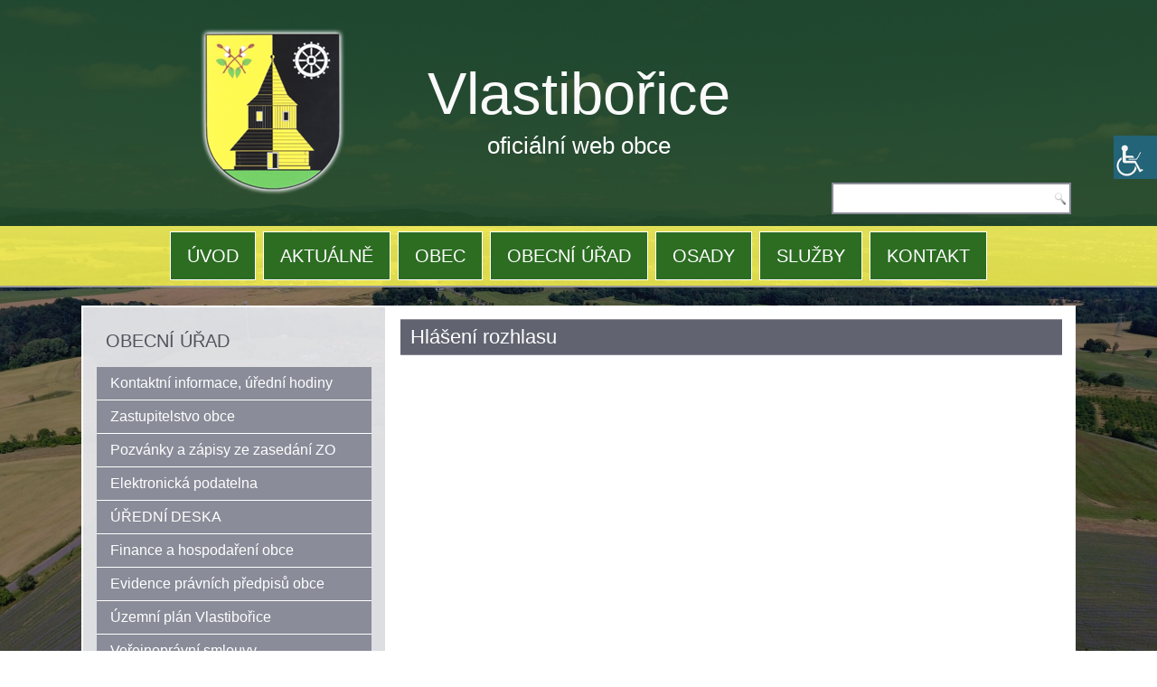

--- FILE ---
content_type: text/html; charset=UTF-8
request_url: https://vlastiborice.cz/obecni-urad/hlaseni-rozhlasu/
body_size: 13969
content:
<!DOCTYPE html>
<html lang="cs">
<head>
<meta charset="UTF-8" />
<!-- Created by Artisteer v4.3.0.60745 -->
<meta name="viewport" content="initial-scale = 1.0, maximum-scale = 1.0, user-scalable = no, width = device-width" />
<!--[if lt IE 9]><script src="/html5.js"></script><![endif]-->

<link rel="stylesheet" href="https://vlastiborice.cz/wp-content/themes/np-vlastiborice16/style.css" media="screen" />
<link rel="pingback" href="https://vlastiborice.cz/xmlrpc.php" />
<title>Hlášení rozhlasu &#8211; Vlastibořice</title>
<meta name='robots' content='max-image-preview:large' />
<link rel="manifest" href="https://vlastiborice.cz/pwa-manifest.json">
<link rel="apple-touch-icon-precomposed" sizes="192x192" href="https://vlastiborice-new.e-obec.info/wp-content/uploads/2022/03/znak260u.png">
<link rel='dns-prefetch' href='//cdnjs.cloudflare.com' />
<link rel='dns-prefetch' href='//use.fontawesome.com' />
<link rel='dns-prefetch' href='//s.w.org' />
<link rel="alternate" type="application/rss+xml" title="Vlastibořice &raquo; RSS zdroj" href="https://vlastiborice.cz/feed/" />
		<script type="text/javascript">
			window._wpemojiSettings = {"baseUrl":"https:\/\/s.w.org\/images\/core\/emoji\/13.1.0\/72x72\/","ext":".png","svgUrl":"https:\/\/s.w.org\/images\/core\/emoji\/13.1.0\/svg\/","svgExt":".svg","source":{"concatemoji":"https:\/\/vlastiborice.cz\/wp-includes\/js\/wp-emoji-release.min.js?ver=5.8.3"}};
			!function(e,a,t){var n,r,o,i=a.createElement("canvas"),p=i.getContext&&i.getContext("2d");function s(e,t){var a=String.fromCharCode;p.clearRect(0,0,i.width,i.height),p.fillText(a.apply(this,e),0,0);e=i.toDataURL();return p.clearRect(0,0,i.width,i.height),p.fillText(a.apply(this,t),0,0),e===i.toDataURL()}function c(e){var t=a.createElement("script");t.src=e,t.defer=t.type="text/javascript",a.getElementsByTagName("head")[0].appendChild(t)}for(o=Array("flag","emoji"),t.supports={everything:!0,everythingExceptFlag:!0},r=0;r<o.length;r++)t.supports[o[r]]=function(e){if(!p||!p.fillText)return!1;switch(p.textBaseline="top",p.font="600 32px Arial",e){case"flag":return s([127987,65039,8205,9895,65039],[127987,65039,8203,9895,65039])?!1:!s([55356,56826,55356,56819],[55356,56826,8203,55356,56819])&&!s([55356,57332,56128,56423,56128,56418,56128,56421,56128,56430,56128,56423,56128,56447],[55356,57332,8203,56128,56423,8203,56128,56418,8203,56128,56421,8203,56128,56430,8203,56128,56423,8203,56128,56447]);case"emoji":return!s([10084,65039,8205,55357,56613],[10084,65039,8203,55357,56613])}return!1}(o[r]),t.supports.everything=t.supports.everything&&t.supports[o[r]],"flag"!==o[r]&&(t.supports.everythingExceptFlag=t.supports.everythingExceptFlag&&t.supports[o[r]]);t.supports.everythingExceptFlag=t.supports.everythingExceptFlag&&!t.supports.flag,t.DOMReady=!1,t.readyCallback=function(){t.DOMReady=!0},t.supports.everything||(n=function(){t.readyCallback()},a.addEventListener?(a.addEventListener("DOMContentLoaded",n,!1),e.addEventListener("load",n,!1)):(e.attachEvent("onload",n),a.attachEvent("onreadystatechange",function(){"complete"===a.readyState&&t.readyCallback()})),(n=t.source||{}).concatemoji?c(n.concatemoji):n.wpemoji&&n.twemoji&&(c(n.twemoji),c(n.wpemoji)))}(window,document,window._wpemojiSettings);
		</script>
		<style type="text/css">
img.wp-smiley,
img.emoji {
	display: inline !important;
	border: none !important;
	box-shadow: none !important;
	height: 1em !important;
	width: 1em !important;
	margin: 0 .07em !important;
	vertical-align: -0.1em !important;
	background: none !important;
	padding: 0 !important;
}
</style>
	<link rel='stylesheet' id='gutyblocks/guty-block-css'  href='https://vlastiborice.cz/wp-content/plugins/wpvr/src/view.css?ver=5.8.3' type='text/css' media='all' />
<link rel='stylesheet' id='wp-block-library-css'  href='https://vlastiborice.cz/wp-includes/css/dist/block-library/style.min.css?ver=5.8.3' type='text/css' media='all' />
<link rel='stylesheet' id='cpsh-shortcodes-css'  href='https://vlastiborice.cz/wp-content/plugins/column-shortcodes//assets/css/shortcodes.css?ver=1.0' type='text/css' media='all' />
<link rel='stylesheet' id='contact-form-7-css'  href='https://vlastiborice.cz/wp-content/plugins/contact-form-7/includes/css/styles.css?ver=5.5.4' type='text/css' media='all' />
<link rel='stylesheet' id='font-awesome-css'  href='https://vlastiborice.cz/wp-content/plugins/post-carousel/public/assets/css/font-awesome.min.css?ver=2.4.7' type='text/css' media='all' />
<link rel='stylesheet' id='pcp_swiper-css'  href='https://vlastiborice.cz/wp-content/plugins/post-carousel/public/assets/css/swiper-bundle.min.css?ver=2.4.7' type='text/css' media='all' />
<link rel='stylesheet' id='pcp-style-css'  href='https://vlastiborice.cz/wp-content/plugins/post-carousel/public/assets/css/style.min.css?ver=2.4.7' type='text/css' media='all' />
<style id='pcp-style-inline-css' type='text/css'>
#pcp_wrapper-11597 .sp-pcp-row{ margin-right: -10px;margin-left: -10px;}#pcp_wrapper-11597 .sp-pcp-row [class*='sp-pcp-col-']{padding-right: 10px;padding-left: 10px;padding-bottom: 20px;}.pcp-wrapper-11597 .sp-pcp-title a {color: #111;display: inherit;} .pcp-wrapper-11597 .sp-pcp-title a:hover {color: #e1624b;}#pcp_wrapper-11597 .dots .swiper-pagination-bullet{ background: #cccccc; } #pcp_wrapper-11597 .dots .swiper-pagination-bullet-active { background: #e1624b; }#pcp_wrapper-11597 .pcp-button-prev,
#pcp_wrapper-11597 .pcp-button-next{ background-image: none; background-size: auto; background-color: #fff; height: 33px; width: 33px; margin-top: 8px; border: 1px solid #aaa; text-align: center; line-height: 30px; -webkit-transition: 0.3s; }#pcp_wrapper-11597 .pcp-button-prev:hover, #pcp_wrapper-11597 .pcp-button-next:hover{ background-color: #e1624b; border-color: #e1624b; } #pcp_wrapper-11597 .pcp-button-prev .fa, #pcp_wrapper-11597 .pcp-button-next .fa { color: #aaa; } #pcp_wrapper-11597 .pcp-button-prev:hover .fa, #pcp_wrapper-11597 .pcp-button-next:hover .fa { color: #fff; } #pcp_wrapper-11597.pcp-carousel-wrapper .sp-pcp-post{ margin-top: 0; }#pcp_wrapper-11597 .sp-pcp-post {padding: 15px 15px 15px 15px;}#pcp_wrapper-11597 .sp-pcp-post {border: 1px solid #e2e2e2;}#pcp_wrapper-11597 .sp-pcp-post {border-radius: 0px;}#pcp_wrapper-11597 .sp-pcp-post{background-color: #ffffff;}.pcp-wrapper-11597 .sp-pcp-post-meta li,.pcp-wrapper-11597 .sp-pcp-post-meta ul,.pcp-wrapper-11597 .sp-pcp-post-meta li a{color: #888;}.pcp-wrapper-11597 .sp-pcp-post-meta li a:hover{color: #e1624b;}#pcp_wrapper-11597 .pcp-readmore-link{ background: #2c6d22; color: #ffffff; border-color: #888; } #pcp_wrapper-11597 .pcp-readmore-link:hover { background: #4dbe3c; color: #fff; border-color: rgba(0,0,0,0.47); }#pcp_wrapper-11597 .pcp-post-pagination .page-numbers.current, #pcp_wrapper-11597 .pcp-post-pagination a.active , #pcp_wrapper-11597 .pcp-post-pagination a:hover{ color: #ffffff; background: #e1624b; border-color: #e1624b; }#pcp_wrapper-11597 .pcp-post-pagination .page-numbers, .pcp-post-pagination a{ background: #ffffff; color:#5e5e5e; border-color: #bbbbbb; }
</style>
<link rel='stylesheet' id='responsive-lightbox-prettyphoto-css'  href='https://vlastiborice.cz/wp-content/plugins/responsive-lightbox/assets/prettyphoto/prettyPhoto.min.css?ver=2.2.2' type='text/css' media='all' />
<link rel='stylesheet' id='super-rss-reader-css-css'  href='https://vlastiborice.cz/wp-content/plugins/super-rss-reader/public/css/style.min.css?ver=5.8.3' type='text/css' media='all' />
<link rel='stylesheet' id='wpah-front-styles-css'  href='https://vlastiborice.cz/wp-content/plugins/wp-accessibility-helper/assets/css/wp-accessibility-helper.min.css?ver=0.5.9.4' type='text/css' media='all' />
<link rel='stylesheet' id='wpvrfontawesome-css'  href='https://use.fontawesome.com/releases/v5.7.2/css/all.css?ver=7.2.9' type='text/css' media='all' />
<link rel='stylesheet' id='panellium-css-css'  href='https://vlastiborice.cz/wp-content/plugins/wpvr/public/lib/pannellum/src/css/pannellum.css?ver=1' type='text/css' media='all' />
<link rel='stylesheet' id='videojs-css-css'  href='https://vlastiborice.cz/wp-content/plugins/wpvr/public/lib/pannellum/src/css/video-js.css?ver=1' type='text/css' media='all' />
<link rel='stylesheet' id='owl-css-css'  href='https://vlastiborice.cz/wp-content/plugins/wpvr/public/css/owl.carousel.css?ver=7.2.9' type='text/css' media='all' />
<link rel='stylesheet' id='wpvr-css'  href='https://vlastiborice.cz/wp-content/plugins/wpvr/public/css/wpvr-public.css?ver=7.2.9' type='text/css' media='all' />
<link rel='stylesheet' id='mimetypes-link-icons-css'  href='https://vlastiborice.cz/wp-content/plugins/mimetypes-link-icons/css/style.php?cssvars=bXRsaV9oZWlnaHQ9MjQmbXRsaV9pbWFnZV90eXBlPXBuZyZtdGxpX2xlZnRvcnJpZ2h0PWxlZnQmYWN0aXZlX3R5cGVzPWRvY3xkb2N4fHBkZnx4bHN8eGxzeHx6aXA&#038;ver=3.0' type='text/css' media='all' />
<link rel='stylesheet' id='simcal-qtip-css'  href='https://vlastiborice.cz/wp-content/plugins/google-calendar-events/assets/generated/vendor/jquery.qtip.min.css?ver=3.3.1' type='text/css' media='all' />
<link rel='stylesheet' id='simcal-default-calendar-grid-css'  href='https://vlastiborice.cz/wp-content/plugins/google-calendar-events/assets/generated/default-calendar-grid.min.css?ver=3.3.1' type='text/css' media='all' />
<link rel='stylesheet' id='simcal-default-calendar-list-css'  href='https://vlastiborice.cz/wp-content/plugins/google-calendar-events/assets/generated/default-calendar-list.min.css?ver=3.3.1' type='text/css' media='all' />
<link rel='stylesheet' id='pwaforwp-style-css'  href='https://vlastiborice.cz/wp-content/plugins/pwa-for-wp/assets/css/pwaforwp-main.min.css?ver=1.7.41' type='text/css' media='all' />
<link rel='stylesheet' id='ed-responsive-background-slider-css'  href='https://vlastiborice.cz/wp-content/plugins/unlimited-background-slider//assets/ed-responsive-background-slider.css?ver=5.8.3' type='text/css' media='all' />
<!--[if lte IE 7]>
<link rel='stylesheet' id='style.ie7.css-css'  href='https://vlastiborice.cz/wp-content/themes/np-vlastiborice16/style.ie7.css?ver=5.8.3' type='text/css' media='screen' />
<![endif]-->
<link rel='stylesheet' id='style.responsive.css-css'  href='https://vlastiborice.cz/wp-content/themes/np-vlastiborice16/style.responsive.css?ver=5.8.3' type='text/css' media='all' />
<script type='text/javascript' src='https://vlastiborice.cz/wp-content/themes/np-vlastiborice16/jquery.js?ver=5.8.3' id='jquery-js'></script>
<script type='text/javascript' src='https://vlastiborice.cz/wp-content/plugins/responsive-lightbox/assets/prettyphoto/jquery.prettyPhoto.min.js?ver=2.2.2' id='responsive-lightbox-prettyphoto-js'></script>
<script type='text/javascript' src='https://vlastiborice.cz/wp-content/plugins/responsive-lightbox/assets/infinitescroll/infinite-scroll.pkgd.min.js?ver=5.8.3' id='responsive-lightbox-infinite-scroll-js'></script>
<script type='text/javascript' id='responsive-lightbox-js-extra'>
/* <![CDATA[ */
var rlArgs = {"script":"prettyphoto","selector":"lightbox","customEvents":"","activeGalleries":"1","animationSpeed":"normal","slideshow":"0","slideshowDelay":"5000","slideshowAutoplay":"0","opacity":"0.75","showTitle":"1","allowResize":"1","allowExpand":"1","width":"1080","height":"720","separator":"\/","theme":"pp_default","horizontalPadding":"20","hideFlash":"0","wmode":"opaque","videoAutoplay":"0","modal":"0","deeplinking":"0","overlayGallery":"0","keyboardShortcuts":"1","social":"0","woocommerce_gallery":"0","ajaxurl":"https:\/\/vlastiborice.cz\/wp-admin\/admin-ajax.php","nonce":"13f478ecc1"};
/* ]]> */
</script>
<script type='text/javascript' src='https://vlastiborice.cz/wp-content/plugins/responsive-lightbox/js/front.js?ver=2.2.2' id='responsive-lightbox-js'></script>
<script type='text/javascript' src='https://vlastiborice.cz/wp-content/plugins/sticky-menu-or-anything-on-scroll/assets/js/jq-sticky-anything.min.js?ver=2.1.1' id='stickyAnythingLib-js'></script>
<script type='text/javascript' src='https://vlastiborice.cz/wp-content/plugins/super-rss-reader/public/js/script.min.js?ver=5.8.3' id='super-rss-reader-js-js'></script>
<script type='text/javascript' src='https://vlastiborice.cz/wp-content/plugins/super-rss-reader/public/js/jquery.easy-ticker.min.js?ver=5.8.3' id='jquery-easy-ticker-js-js'></script>
<script type='text/javascript' src='https://vlastiborice.cz/wp-content/plugins/wpvr/public/lib/pannellum/src/js/pannellum.js?ver=1' id='panellium-js-js'></script>
<script type='text/javascript' src='https://vlastiborice.cz/wp-content/plugins/wpvr/public/lib/pannellum/src/js/libpannellum.js?ver=1' id='panelliumlib-js-js'></script>
<script type='text/javascript' src='https://vlastiborice.cz/wp-content/plugins/wpvr/public/js/video.js?ver=1' id='videojs-js-js'></script>
<script type='text/javascript' src='https://vlastiborice.cz/wp-content/plugins/wpvr/public/lib/pannellum/src/js/videojs-pannellum-plugin.js?ver=1' id='panelliumvid-js-js'></script>
<script type='text/javascript' src='https://vlastiborice.cz/wp-content/plugins/wpvr/public/js/owl.carousel.js?ver=5.8.3' id='owl-js-js'></script>
<script type='text/javascript' src='https://cdnjs.cloudflare.com/ajax/libs/jquery-cookie/1.4.1/jquery.cookie.js?ver=1' id='jquery_cookie-js'></script>
<script type='text/javascript' src='https://vlastiborice.cz/wp-content/themes/np-vlastiborice16/jquery-migrate-1.1.1.js?ver=5.8.3' id='jquery_migrate-js'></script>
<script type='text/javascript' src='https://vlastiborice.cz/wp-content/themes/np-vlastiborice16/script.js?ver=5.8.3' id='script.js-js'></script>
<script type='text/javascript' src='https://vlastiborice.cz/wp-content/themes/np-vlastiborice16/script.responsive.js?ver=5.8.3' id='script.responsive.js-js'></script>
<link rel="https://api.w.org/" href="https://vlastiborice.cz/wp-json/" /><link rel="alternate" type="application/json" href="https://vlastiborice.cz/wp-json/wp/v2/pages/10938" /><link rel="EditURI" type="application/rsd+xml" title="RSD" href="https://vlastiborice.cz/xmlrpc.php?rsd" />
<link rel="wlwmanifest" type="application/wlwmanifest+xml" href="https://vlastiborice.cz/wp-includes/wlwmanifest.xml" /> 
<link rel="canonical" href="https://vlastiborice.cz/obecni-urad/hlaseni-rozhlasu/" />
<link rel='shortlink' href='https://vlastiborice.cz/?p=10938' />
<link rel="alternate" type="application/json+oembed" href="https://vlastiborice.cz/wp-json/oembed/1.0/embed?url=https%3A%2F%2Fvlastiborice.cz%2Fobecni-urad%2Fhlaseni-rozhlasu%2F" />
<link rel="alternate" type="text/xml+oembed" href="https://vlastiborice.cz/wp-json/oembed/1.0/embed?url=https%3A%2F%2Fvlastiborice.cz%2Fobecni-urad%2Fhlaseni-rozhlasu%2F&#038;format=xml" />
		<meta name="abstract" content="oficiální web obce">
		<meta name="author" content="admin">
		<meta name="classification" content="Aktuality">
		<meta name="copyright" content="Copyright ÚJEZD POD TROSKAMI - All rights Reserved.">
		<meta name="distribution" content="Global">
		<meta name="language" content="cs-CZ">
		<meta name="publisher" content="ÚJEZD POD TROSKAMI">
		<meta name="rating" content="General">
		<meta name="resource-type" content="Document">
		<meta name="revisit-after" content="3">
		<meta name="subject" content="Aktuality">
		<meta name="template" content="np_ujezdpodtroskami45">
		<meta name="robots" content="index,follow">
		<meta name="example" content="custom: 2020-07-25">

<style>
.scroll-back-to-top-wrapper {
    position: fixed;
	opacity: 0;
	visibility: hidden;
	overflow: hidden;
	text-align: center;
	z-index: 99999999;
    background-color: #fffb0e;
	color: #000000;
	width: 55px;
	height: 53px;
	line-height: 53px;
	right: 30px;
	bottom: 30px;
	padding-top: 2px;
	border-top-left-radius: 0px;
	border-top-right-radius: 0px;
	border-bottom-right-radius: 0px;
	border-bottom-left-radius: 0px;
	-webkit-transition: all 0.5s ease-in-out;
	-moz-transition: all 0.5s ease-in-out;
	-ms-transition: all 0.5s ease-in-out;
	-o-transition: all 0.5s ease-in-out;
	transition: all 0.5s ease-in-out;
}
.scroll-back-to-top-wrapper:hover {
	background-color: #fffdaf;
  color: #000000;
}
.scroll-back-to-top-wrapper.show {
    visibility:visible;
    cursor:pointer;
	opacity: 1.0;
}
.scroll-back-to-top-wrapper i.fa {
	line-height: inherit;
}
.scroll-back-to-top-wrapper .fa-lg {
	vertical-align: 0;
}
</style><!-- Analytics by WP-Statistics v13.0.8 - https://wp-statistics.com/ -->



<!-- All in one Favicon 4.7 --><link rel="icon" href="https://vlastiborice-new.e-obec.info/wp-content/uploads/2022/03/znak260u.png" type="image/png"/>
<meta name="pwaforwp" content="wordpress-plugin"/>
        <meta name="theme-color" content="#D5E0EB">
        <meta name="apple-mobile-web-app-title" content="Obec Vlastibořice">
        <meta name="application-name" content="Obec Vlastibořice">
        <meta name="apple-mobile-web-app-capable" content="yes">
        <meta name="apple-mobile-web-app-status-bar-style" content="default">
        <meta name="mobile-web-app-capable" content="yes">
        <meta name="apple-touch-fullscreen" content="YES">
<link rel="apple-touch-startup-image" href="https://vlastiborice-new.e-obec.info/wp-content/uploads/2022/03/znak260u.png">
<link rel="apple-touch-icon" sizes="192x192" href="https://vlastiborice-new.e-obec.info/wp-content/uploads/2022/03/znak260u.png">
<link rel="apple-touch-icon" sizes="512x512" href="https://vlastiborice-new.e-obec.info/wp-content/uploads/2022/03/znaku.png">
</head>
<body class="page-template-default page page-id-10938 page-child parent-pageid-1638 chrome osx wp-accessibility-helper accessibility-contrast_mode_on wah_fstype_zoom accessibility-location-right">

<div id="art-main">

<header class="art-header">

    <div class="art-shapes">
        <div class="art-object551129458"></div>

            </div>

		<div class="art-headline">
    <a href="https://vlastiborice.cz/">Vlastibořice</a>
</div>
		<div class="art-slogan">oficiální web obce</div>




<div class="art-textblock art-object1038170392">
    <form class="art-search" method="get" name="searchform" action="https://vlastiborice.cz/">
	<input name="s" type="text" value="" />
	<input class="art-search-button" type="submit" value="" />
</form></div>
                        
                    
</header>

<nav class="art-nav">
    <div class="art-nav-inner">
    
<ul class="art-hmenu menu-3">
	<li class="menu-item-9170"><a title="ÚVOD" href="https://vlastiborice.cz/">ÚVOD</a>
	</li>
	<li class="menu-item-23213"><a title="AKTUÁLNĚ" href="https://vlastiborice.cz/category/obecni-urad/ou-informuje/">AKTUÁLNĚ</a>
	<ul>
		<li class="menu-item-23212"><a title="Obecní úřad informuje" href="https://vlastiborice.cz/category/obecni-urad/ou-informuje/">Obecní úřad informuje</a>
		</li>
		<li class="menu-item-23516"><a title="Obecní zpravodaj" href="https://vlastiborice.cz/category/obecni-zpravodaj/">Obecní zpravodaj</a>
		</li>
		<li class="menu-item-23210"><a title="Fotogalerie" href="https://vlastiborice.cz/category/fotogalerie/">Fotogalerie</a>
		</li>
		<li class="menu-item-23225"><a title="více →" href="https://vlastiborice.cz/category/obecni-urad/ou-informuje/">více →</a>
		</li>
	</ul>
	</li>
	<li class="menu-item-10424"><a title="OBEC" href="https://vlastiborice.cz/obec/informace/">OBEC</a>
	<ul>
		<li class="menu-item-11784"><a title="Informace o&nbsp;obci" href="https://vlastiborice.cz/obec/informace/">Informace o&nbsp;obci</a>
		</li>
		<li class="menu-item-11783"><a title="Historie obce" href="https://vlastiborice.cz/obec/historie-obce/">Historie obce</a>
		</li>
		<li class="menu-item-11785"><a title="Letecké snímkování obce 2022" href="https://vlastiborice.cz/obec/letecke-snimkovani-obce/">Letecké snímkování obce 2022</a>
		</li>
		<li class="menu-item-11796"><a title="více →" href="https://vlastiborice.cz/obec/informace/">více →</a>
		</li>
	</ul>
	</li>
	<li class="menu-item-2283"><a title="OBECNÍ ÚŘAD" href="https://vlastiborice.cz/kontaktni-informace/">OBECNÍ ÚŘAD</a>
	<ul>
		<li class="menu-item-11876"><a title="Kontaktní informace – Obecní úřad" href="https://vlastiborice.cz/kontaktni-informace/">Kontaktní informace – Obecní úřad</a>
		</li>
		<li class="menu-item-23726"><a title="Úřední deska" href="https://vlastiborice.cz/category/uredni-deska/">Úřední deska</a>
		</li>
		<li class="menu-item-11877"><a title="více →" href="https://vlastiborice.cz/kontaktni-informace/">více →</a>
		</li>
	</ul>
	</li>
	<li class="menu-item-23208"><a title="OSADY">OSADY</a>
	<ul>
		<li class="menu-item-23376"><a title="Vlastibořice" href="https://vlastiborice.cz/osady/vlastiborice/">Vlastibořice</a>
		</li>
		<li class="menu-item-23375"><a title="Jivina" href="https://vlastiborice.cz/osady/jivina/">Jivina</a>
		</li>
		<li class="menu-item-23374"><a title="Sedlíšťka" href="https://vlastiborice.cz/osady/sedlistka/">Sedlíšťka</a>
		</li>
		<li class="menu-item-23373"><a title="Slavíkov" href="https://vlastiborice.cz/osady/slavikov/">Slavíkov</a>
		</li>
	</ul>
	</li>
	<li class="menu-item-23685"><a title="SLUŽBY">SLUŽBY</a>
	<ul>
		<li class="menu-item-24895"><a title="Sportovní areál – rezervace" href="https://vlastiborice.cz/sportovni-areal-rezervace/">Sportovní areál – rezervace</a>
		</li>
		<li class="menu-item-23387"><a title="Dům s&nbsp;pečovatelskou službou" href="https://vlastiborice.cz/sluzby-a-spolky/dum-s-pecovatelskou-sluzbou/">Dům s&nbsp;pečovatelskou službou</a>
		</li>
		<li class="menu-item-23390"><a title="Místní knihovna" href="https://vlastiborice.cz/category/sluzby-a-spolky/knihovna/">Místní knihovna</a>
		</li>
		<li class="menu-item-23666"><a title="více →" href="https://vlastiborice.cz/sluzby-a-spolky/dum-s-pecovatelskou-sluzbou/">více →</a>
		</li>
	</ul>
	</li>
	<li class="menu-item-10425"><a title="KONTAKT" href="https://vlastiborice.cz/kontaktni-informace/">KONTAKT</a>
	</li>
</ul>
 
        </div>
    </nav><div class="art-sheet clearfix">
            <div class="art-layout-wrapper">
                <div class="art-content-layout">
                    <div class="art-content-layout-row">
                        

<div class="art-layout-cell art-sidebar1"><div  id="vmenuwidget-2" class="art-vmenublock clearfix">
        <div class="art-vmenublockheader">
            <div class="t">OBECNÍ ÚŘAD</div>
        </div><div class="art-vmenublockcontent">
<ul class="art-vmenu">
	<li class="menu-item-2199"><a title="Kontaktní informace, úřední hodiny" href="https://vlastiborice.cz/kontaktni-informace/">Kontaktní informace, úřední hodiny</a>
	</li>
	<li class="menu-item-9909"><a title="Zastupitelstvo obce">Zastupitelstvo obce</a>
	</li>
	<li class="menu-item-23659"><a title="Pozvánky a zápisy ze zasedání ZO" href="https://vlastiborice.cz/category/zastupitelstvo/">Pozvánky a&nbsp;zápisy ze zasedání ZO</a>
	</li>
	<li class="menu-item-2213"><a title="Elektronická podatelna" href="https://vlastiborice.cz/podatelna/">Elektronická podatelna</a>
	</li>
	<li class="menu-item-23725"><a title="ÚŘEDNÍ DESKA" href="https://vlastiborice.cz/category/uredni-deska/">ÚŘEDNÍ DESKA</a>
	</li>
	<li class="menu-item-23704"><a title="Finance a hospodaření obce" href="https://vlastiborice.cz/category/rozpocet-obce/">Finance a&nbsp;hospodaření obce</a>
	<ul>
		<li class="menu-item-23992"><a title="Finance a hospodaření" href="https://vlastiborice.cz/category/rozpocet-obce/">Finance a&nbsp;hospodaření</a>
		</li>
		<li class="menu-item-23993"><a title="Střednědobý výhled rozpočtu obce" href="https://vlastiborice.cz/category/rozpocet-obce/strednedoby-vyhled-rozpoctu-obce/">Střednědobý výhled rozpočtu obce</a>
		</li>
	</ul>
	</li>
	<li class="menu-item-23662"><a title="Evidence právních předpisů obce" href="https://vlastiborice.cz/category/evidence-pravnich-predpisu-obce/">Evidence právních předpisů obce</a>
	</li>
	<li class="menu-item-23258"><a title="Územní plán Vlastibořice" href="https://vlastiborice.cz/category/uzemni-plan/">Územní plán Vlastibořice</a>
	</li>
	<li class="menu-item-23739"><a title="Veřejnoprávní smlouvy" href="https://vlastiborice.cz/category/obecni-urad/verejnopravni-smlouvy/">Veřejnoprávní smlouvy</a>
	</li>
	<li class="menu-item-18523"><a title="GDPR" href="https://vlastiborice.cz/category/obecni-urad/gdpr/">GDPR</a>
	</li>
	<li class="menu-item-2223"><a title="Informace podle zákona č. 106/99 Sb.">Informace podle zákona č.&nbsp;106/99 Sb.</a>
	<ul>
		<li class="menu-item-2219"><a title="Info. podle zákona č. 106/99 Sb." href="https://vlastiborice.cz/obecni-urad/informace-podle-zakona-c-1061999-sb/">Info. podle zákona č.&nbsp;106/99 Sb.</a>
		</li>
		<li class="menu-item-23728"><a title="Výroční zprávy, Žádosti a poskytnuté informace" href="https://vlastiborice.cz/category/povinne-informace/">Výroční zprávy, Žádosti a&nbsp;poskytnuté informace</a>
		</li>
	</ul>
	</li>
	<li class="menu-item-2203"><a title="Formuláře ke stažení" href="https://vlastiborice.cz/obecni-urad/formulare/">Formuláře ke stažení</a>
	</li>
	<li class="menu-item-10520"><a title="Krizové řízení a&nbsp;ochrana obyvatelstva" href="https://vlastiborice.cz/obecni-urad/krizove-rizeni-a-ochrana-obyvatelstva/">Krizové řízení a&nbsp;ochrana obyvatelstva</a>
	</li>
	<li class="menu-item-23272"><a title="Profil zadavatele" target="_blank" href="https://www.profilzadavatele.cz/profil-zadavatele/obec-vlastiborice_2713/">Profil zadavatele</a>
	</li>
	<li class="menu-item-11358"><a title="CZECHPOINT" href="https://vlastiborice.cz/obecni-urad/czechpoint/">CZECHPOINT</a>
	</li>
	<li class="menu-item-23746"><a title="Plán rozvoje obce Vlastibořice" href="https://vlastiborice.cz/category/plan-rozvoje-obce/">Plán rozvoje obce Vlastibořice</a>
	</li>
	<li class="menu-item-23748"><a title="Odpadové hospodářství obce" href="https://vlastiborice.cz/category/obecni-urad/odpadove-hospodarstvi-obce/">Odpadové hospodářství obce</a>
	</li>
</ul>
</div>
</div></div>
                        <div class="art-layout-cell art-content">
							<article id="post-10938"  class="art-post art-article  post-10938 page type-page status-publish hentry" style="">
                                <div class="art-postmetadataheader"><h1 class="art-postheader entry-title">Hlášení rozhlasu</h1></div>                                <div class="art-postcontent clearfix"><p><iframe style="height: 550px; width: 710px; border: 0;" src="https://hlasenirozhlasu.cz/api.feed/report/town-libosovice?version=full&amp;itemsPerPage=4&amp;main=768DB9-000066&amp;panel=transparent-C0C0C0&amp;mainButton=768DB9-fff&amp;button=CCE6FF-000066&amp;label=E5E5E5-000066&amp;color=000066&amp;hideTitle=1&amp;"></iframe></p>
</div>


</article>
	
			

                        </div>
                        


                    </div>
                </div>
            </div>
    </div>
<footer class="art-footer">
  <div class="art-footer-inner"><div class="art-footer-text">
  
<div class="art-content-layout">
    <div class="art-content-layout-row">
    <div class="art-layout-cell layout-item-0" style="width: 50%"><div class="art-widget widget widget_text" id="text-116" ><div class="art-widget-content">			<div class="textwidget"><div class="su-spacer" style="height:50px"></div>
</div>
		</div></div></div><div class="art-layout-cell layout-item-0" style="width: 50%">        <p><br /></p>
    </div>
    </div>
</div>
<div class="art-content-layout">
    <div class="art-content-layout-row">
    <div class="art-layout-cell layout-item-1" style="width: 50%"><div class="art-widget widget widget_text" id="text-111" ><div class="art-widget-content">			<div class="textwidget"><p><b>Starostka obce:<br />
</b>Jana Hartlová, telefon: +420 603 844 868<br />
e-mail: <a href="mailto:starosta@vlastiborice.cz">starosta@vlastiborice.cz</a></p>
<p><strong>Místostarosta obce:<br />
</strong>Dušan Koutník, telefon: +420 739 242 081<br />
e-mail: <a href="mailto:dusan.koutnik@vlastiborice.cz">dusan.koutnik@vlastiborice.cz</a></p>
<div class="su-spacer" style="height:10px"></div>
</div>
		</div></div></div><div class="art-layout-cell layout-item-2" style="width: 50%"><div class="art-widget widget widget_text" id="text-112" ><div class="art-widget-content">			<div class="textwidget"><p><b>Adresa Obecního úřadu:<br />
</b>Vlastibořice 23, 463 44 Sychrov<br />
<strong>Telefon:</strong> +420 485 146 025<br />
<strong>E-mail: </strong><a href="mailto:info@vlastiborice.cz">info@vlastiborice.cz</a></p>
<p><strong>Identifikátor datové schránky:</strong> de2bjp2</p>
<p><b>IČ: </b>00671878</p>
</div>
		</div></div></div>
    </div>
</div>
<div class="art-content-layout-wrapper layout-item-3">
<div class="art-content-layout">
    <div class="art-content-layout-row">
    <div class="art-layout-cell layout-item-4" style="width: 100%">        <p><br /></p>
    </div>
    </div>
</div>
</div>
<div class="art-content-layout-wrapper layout-item-5">
<div class="art-content-layout layout-item-6">
    <div class="art-content-layout-row">
    <div class="art-layout-cell layout-item-7" style="width: 33%"><div class="art-widget widget widget_text" id="text-115" ><div class="art-widget-content">			<div class="textwidget"><p><a href="https://vlastiborice.cz/category/obecni-urad/ou-informuje/"><img loading="lazy" class="aligncenter wp-image-19664" src="https://vlastiborice-new.e-obec.info/wp-content/uploads/2022/04/info.png" alt="" width="70" height="70" srcset="https://vlastiborice.cz/wp-content/uploads/2022/04/info.png 256w, https://vlastiborice.cz/wp-content/uploads/2022/04/info-150x150.png 150w, https://vlastiborice.cz/wp-content/uploads/2022/04/info-50x50.png 50w" sizes="(max-width: 70px) 100vw, 70px" /></a></p>
</div>
		</div></div></div><div class="art-layout-cell layout-item-8" style="width: 34%"><div class="art-widget widget widget_text" id="text-114" ><div class="art-widget-content">			<div class="textwidget"><p><a href="https://vlastiborice.cz/obecni-urad/czechpoint/"><img loading="lazy" class="aligncenter wp-image-21" src="https://vlastiborice-new.e-obec.info/wp-content/uploads/2016/09/czechpoint.png" alt="" width="151" height="70" /></a></p>
</div>
		</div></div></div><div class="art-layout-cell layout-item-7" style="width: 33%"><div class="art-widget widget widget_text" id="text-113" ><div class="art-widget-content">			<div class="textwidget"><p><a href="https://vlastiborice.cz/uredni-deska/"><img loading="lazy" class="aligncenter wp-image-19665" src="https://vlastiborice-new.e-obec.info/wp-content/uploads/2022/04/paper.png" alt="" width="70" height="70" srcset="https://vlastiborice.cz/wp-content/uploads/2022/04/paper.png 256w, https://vlastiborice.cz/wp-content/uploads/2022/04/paper-150x150.png 150w, https://vlastiborice.cz/wp-content/uploads/2022/04/paper-50x50.png 50w" sizes="(max-width: 70px) 100vw, 70px" /></a></p>
</div>
		</div></div></div>
    </div>
</div>
</div>
<div class="art-content-layout-wrapper layout-item-9">
<div class="art-content-layout">
    <div class="art-content-layout-row">
    <div class="art-layout-cell layout-item-4" style="width: 100%"><div class="art-widget widget widget_text" id="text-126" ><div class="art-widget-content">			<div class="textwidget"><div style="width: 709px;" class="wp-video"><video class="wp-video-shortcode" id="video-10938-2" poster="https://vlastiborice.cz/wp-content/uploads/2024/06/screenshot-5.jpg" preload="metadata" controls="controls"><source type="video/mp4" src="https://vlastiborice.cz/wp-content/uploads/2024/06/vlastiborice2024.mp4?_=2" /><a href="https://vlastiborice.cz/wp-content/uploads/2024/06/vlastiborice2024.mp4">https://vlastiborice.cz/wp-content/uploads/2024/06/vlastiborice2024.mp4</a></video></div>
</div>
		</div></div><div class="art-widget widget widget_text" id="text-124" ><div class="art-widget-content">			<div class="textwidget"><table width="100%">
<tbody>
<tr>
<td><img loading="lazy" class="alignleft" src="https://vlastiborice.cz/wp-content/uploads/2024/02/banner-hriste.png" alt="" width="451" height="318" /></td>
<td><img loading="lazy" class="alignleft wp-image-25613 size-full" src="https://vlastiborice.cz/wp-content/uploads/2025/05/screenshot-11-1-e1748421680105.jpg" alt="" width="415" height="318" /><br />
<!--img src="https://vlastiborice.cz/wp-content/uploads/2024/04/banner-na-web-159x120-1.jpeg" alt="" width="240" height="318" /--></td>
</tr>
</tbody>
</table>
</div>
		</div></div><div class="art-widget widget widget_text" id="text-127" ><div class="art-widget-content">			<div class="textwidget"><table width="100%">
<tbody>
<tr>
<td><img loading="lazy" class="alignleft wp-image-25614" src="https://vlastiborice.cz/wp-content/uploads/2025/05/screenshot-3-710x413.jpg" alt="" width="455" height="265" srcset="https://vlastiborice.cz/wp-content/uploads/2025/05/screenshot-3-710x413.jpg 710w, https://vlastiborice.cz/wp-content/uploads/2025/05/screenshot-3-400x233.jpg 400w, https://vlastiborice.cz/wp-content/uploads/2025/05/screenshot-3-768x447.jpg 768w, https://vlastiborice.cz/wp-content/uploads/2025/05/screenshot-3.jpg 978w" sizes="(max-width: 455px) 100vw, 455px" /></td>
<td><img loading="lazy" class="alignleft wp-image-25613 size-full" src="https://vlastiborice.cz/wp-content/uploads/2025/10/publicita-obec-vlastiborice-1.jpg" alt="" width="415" height="265" />
</td>
</tr>
</tbody>
</table>
</div>
		</div></div><div class="art-widget widget widget_text" id="text-128" ><div class="art-widget-content">			<div class="textwidget"><p><a href="https://www.cesky-raj.info"><img loading="lazy" class="alignnone size-medium wp-image-26051" src="https://vlastiborice.cz/wp-content/uploads/2026/01/sdruzeni-ceskyraj-logo-plnobarevne-400x192.png" alt="" width="400" height="192" srcset="https://vlastiborice.cz/wp-content/uploads/2026/01/sdruzeni-ceskyraj-logo-plnobarevne-400x192.png 400w, https://vlastiborice.cz/wp-content/uploads/2026/01/sdruzeni-ceskyraj-logo-plnobarevne-710x341.png 710w, https://vlastiborice.cz/wp-content/uploads/2026/01/sdruzeni-ceskyraj-logo-plnobarevne-768x369.png 768w, https://vlastiborice.cz/wp-content/uploads/2026/01/sdruzeni-ceskyraj-logo-plnobarevne-1536x737.png 1536w, https://vlastiborice.cz/wp-content/uploads/2026/01/sdruzeni-ceskyraj-logo-plnobarevne-2048x983.png 2048w" sizes="(max-width: 400px) 100vw, 400px" /></a></p>
</div>
		</div></div></div>
    </div>
</div>
</div>
<div class="art-content-layout-wrapper layout-item-3">
<div class="art-content-layout">
    <div class="art-content-layout-row">
    <div class="art-layout-cell layout-item-10" style="width: 100%"><div class="art-widget widget widget_text" id="text-42" ><div class="art-widget-content">			<div class="textwidget"><p style="text-align: center; font-weight: normal;">Oficiální internetové stránky obce Vlastibořice | webmaster: Dušan Koutník | <a href="https://vlastiborice.cz/wp-login.php" target="_blank" rel="noopener">editace</a> | <a href="https://www.sph.cz" target="_blank" rel="noopener"><b>sph.cz</b></a></p>
<p style="text-align: center; font-weight: normal;"><a title="prohlášení o přístupnosti" href="https://vlastiborice.cz/prohlaseni-o-pristupnosti/"><b>prohlášení o přístupnosti</b></a></p>
</div>
		</div></div></div>
    </div>
</div>
</div>

  

</div>
</div>
</footer>

</div>


<div id="wp-footer">
	<div class="scroll-back-to-top-wrapper">
	<span class="scroll-back-to-top-inner">
					<i class="fa fa-2x fa-chevron-up"></i>
			</span>
</div>
<div id="wp_access_helper_container" class="accessability_container light_theme">
	<!-- WP Accessibility Helper (WAH) - https://wordpress.org/plugins/wp-accessibility-helper/ -->
	<!-- Official plugin website - https://accessibility-helper.co.il -->
	

	<button type="button" class="wahout aicon_link"
		accesskey="z"
		aria-label="Accessibility Helper sidebar"
		title="Accessibility Helper sidebar">
		<img src="https://vlastiborice.cz/wp-content/plugins/wp-accessibility-helper/assets/images/accessibility-48.jpg"
			alt="Accessibility" class="aicon_image" />
	</button>
	<div id="access_container" aria-hidden="false">
		<button tabindex="-1" type="button" class="close_container wahout"
			accesskey="x"
			aria-label="zavřít"
			title="zavřít">
			zavřít
		</button>
		<div class="access_container_inner">
			<div class="a_module wah_font_resize">
            <div class="a_module_title">velikost písma</div>
            <div class="a_module_exe font_resizer">
                <button type="button" class="wah-action-button smaller wahout" title="smaller font size" aria-label="smaller font size">A-</button>
                <button type="button" class="wah-action-button larger wahout" title="larger font size" aria-label="larger font size">A+</button>
            </div>
        </div><div class="a_module wah_keyboard_navigation">
            <div class="a_module_exe">
                <button type="button" class="wah-action-button wahout wah-call-keyboard-navigation" aria-label="ovládání klávesnicí" title="ovládání klávesnicí">ovládání klávesnicí</button>
            </div>
        </div><div class="a_module wah_contrast_trigger">
                <div class="a_module_title">kontrast textu</div>
                <div class="a_module_exe">
                    <button type="button" id="contrast_trigger" class="contrast_trigger wah-action-button wahout wah-call-contrast-trigger" title="Contrast">změnit barvu</button>
                    <div class="color_selector" aria-hidden="true">
                        <button type="button" class="convar black wahout" data-bgcolor="#000" data-color="#FFF" title="black">black</button>
                        <button type="button" class="convar white wahout" data-bgcolor="#FFF" data-color="#000" title="white">white</button>
                        <button type="button" class="convar green wahout" data-bgcolor="#00FF21" data-color="#000" title="green">green</button>
                        <button type="button" class="convar blue wahout" data-bgcolor="#0FF" data-color="#000" title="blue">blue</button>
                        <button type="button" class="convar red wahout" data-bgcolor="#F00" data-color="#000" title="red">red</button>
                        <button type="button" class="convar orange wahout" data-bgcolor="#FF6A00" data-color="#000" title="orange">orange</button>
                        <button type="button" class="convar yellow wahout" data-bgcolor="#FFD800" data-color="#000" title="yellow">yellow</button>
                        <button type="button" class="convar navi wahout" data-bgcolor="#B200FF" data-color="#000" title="navi">navi</button>
                    </div>
                </div>
            </div><div class="a_module wah_clear_cookies">
            <div class="a_module_exe">
                <button type="button" class="wah-action-button wahout wah-call-clear-cookies" aria-label="reset nastavení" title="reset nastavení">reset nastavení</button>
            </div>
        </div>
				<button type="button" title="Close sidebar" class="wah-skip close-wah-sidebar">
		zavřít	</button>
	
		</div>
	</div>
	

	
	<style media="screen" type="text/css">
		body #wp_access_helper_container button.aicon_link {
			
				top:150px !important;
			
			
			
			
		}
	</style>





		<div class="wah-free-credits">
		<div class="wah-free-credits-inner">
			<a href="https://accessibility-helper.co.il/" target="_blank" title="Accessibility by WP Accessibility Helper Team">Accessibility by WAH</a>
		</div>
	</div>
	
	<!-- WP Accessibility Helper. Created by Alex Volkov. -->
</div>


    <nav class="wah-skiplinks-menu">
    <!-- WP Accessibility Helper - Skiplinks Menu -->
    <div class="wah-skipper"><ul>
<li class="page_item page-item-9164"><a href="https://vlastiborice.cz/">#9164 (žádný název)</a></li>
<li class="page_item page-item-9588"><a href="https://vlastiborice.cz/aktuality/">Aktuality</a></li>
<li class="page_item page-item-24884"><a href="https://vlastiborice.cz/cancel-appointment/">Appointment canceled</a></li>
<li class="page_item page-item-24886"><a href="https://vlastiborice.cz/appointment-cancellation-confirmation/">Appointment cancellation confirmation</a></li>
<li class="page_item page-item-1099"><a href="https://vlastiborice.cz/archiv-ud/">Archiv úřední desky</a></li>
<li class="page_item page-item-24881"><a href="https://vlastiborice.cz/book-appointment/">Book an Appointment</a></li>
<li class="page_item page-item-24885"><a href="https://vlastiborice.cz/cancel-payment/">Cancel Payment</a></li>
<li class="page_item page-item-236 page_item_has_children"><a href="https://vlastiborice.cz/podatelna/">Elektronická podatelna: Obecní úřad Vlastibořice</a>
<ul class='children'>
	<li class="page_item page-item-233"><a href="https://vlastiborice.cz/podatelna/podatelna02/">Formulář pro zaslání datové zprávy na elektronickou podatelnu</a></li>
</ul>
</li>
<li class="page_item page-item-6"><a href="https://vlastiborice.cz/kontaktni-informace/">Kontaktní informace &#8211; Obecní úřad</a></li>
<li class="page_item page-item-11113"><a href="https://vlastiborice.cz/mapa-stranek/">Mapa stránek</a></li>
<li class="page_item page-item-24882"><a href="https://vlastiborice.cz/my-bookings/">My Bookings</a></li>
<li class="page_item page-item-1555 page_item_has_children"><a href="https://vlastiborice.cz/obec/">Obec</a>
<ul class='children'>
	<li class="page_item page-item-10875"><a href="https://vlastiborice.cz/obec/firmy-a-sluzby-v-obci/">Firmy a&nbsp;služby v&nbsp;obci</a></li>
	<li class="page_item page-item-9965"><a href="https://vlastiborice.cz/obec/fotografie-z-akci/">Fotografie z&nbsp;akcí</a></li>
	<li class="page_item page-item-10570"><a href="https://vlastiborice.cz/obec/historicke-fotografie/">Historické fotografie</a></li>
	<li class="page_item page-item-10536"><a href="https://vlastiborice.cz/obec/historie-obce/">Historie obce</a></li>
	<li class="page_item page-item-9185"><a href="https://vlastiborice.cz/obec/informace/">Informace o&nbsp;obci</a></li>
	<li class="page_item page-item-23492"><a href="https://vlastiborice.cz/obec/informace-pro-turisty/">Informace pro turisty</a></li>
	<li class="page_item page-item-23650"><a href="https://vlastiborice.cz/obec/jaroslav-antonin-kellar-malir-vlastiboric/">Jaroslav Antonín Kellar – malíř Vlastibořic</a></li>
	<li class="page_item page-item-10681"><a href="https://vlastiborice.cz/obec/kronika-obce/">Kronika obce</a></li>
	<li class="page_item page-item-11005"><a href="https://vlastiborice.cz/obec/kultura-v-obci/">Kultura v&nbsp;obci</a></li>
	<li class="page_item page-item-9201"><a href="https://vlastiborice.cz/obec/letecke-snimkovani-obce/">Letecké snímkování obce 2022</a></li>
	<li class="page_item page-item-23364"><a href="https://vlastiborice.cz/obec/naucna-stezka/">Naučná stezka Vlastibořická cesta</a></li>
	<li class="page_item page-item-23648"><a href="https://vlastiborice.cz/obec/vyznamne-stromy-ve-vlastiboricich/">Významné stromy ve Vlastibořicích</a></li>
</ul>
</li>
<li class="page_item page-item-1638 page_item_has_children current_page_ancestor current_page_parent"><a href="https://vlastiborice.cz/obecni-urad/">Obecní úřad</a>
<ul class='children'>
	<li class="page_item page-item-10925"><a href="https://vlastiborice.cz/obecni-urad/czechpoint/">CZECHPOINT</a></li>
	<li class="page_item page-item-1696"><a href="https://vlastiborice.cz/obecni-urad/formulare/">Formuláře ke stažení</a></li>
	<li class="page_item page-item-10938 current_page_item"><a href="https://vlastiborice.cz/obecni-urad/hlaseni-rozhlasu/" aria-current="page">Hlášení rozhlasu</a></li>
	<li class="page_item page-item-1758"><a href="https://vlastiborice.cz/obecni-urad/krizove-rizeni-a-ochrana-obyvatelstva/">Krizové řízení a&nbsp;ochrana obyvatelstva</a></li>
	<li class="page_item page-item-3202"><a href="https://vlastiborice.cz/obecni-urad/obecne-zavazne-vyhlasky/">Obecně závazné vyhlášky obce</a></li>
	<li class="page_item page-item-3033"><a href="https://vlastiborice.cz/obecni-urad/gdpr/">Ochrana osobních údajů zpracovávaných obcí &#8211; GDPR</a></li>
	<li class="page_item page-item-96"><a href="https://vlastiborice.cz/obecni-urad/informace-podle-zakona-c-1061999-sb/">Povinně zveřejňované informace podle zákona č.&nbsp;106/1999 Sb.</a></li>
	<li class="page_item page-item-11534"><a href="https://vlastiborice.cz/obecni-urad/pozvanky-na-zasedani-zastupitelstva-obce/">Pozvánky na zasedání Zastupitelstva obce</a></li>
	<li class="page_item page-item-23512"><a href="https://vlastiborice.cz/obecni-urad/program-rozvoje-obce-vlastiborice/">Program rozvoje obce Vlastibořice</a></li>
	<li class="page_item page-item-11212"><a href="https://vlastiborice.cz/obecni-urad/rozpocty-a-rozpoctova-opatreni-obce/">Rozpočty a&nbsp;rozpočtová opatření obce</a></li>
	<li class="page_item page-item-10926"><a href="https://vlastiborice.cz/obecni-urad/rozpocty-obce-libosovice/">Rozpočty obce</a></li>
	<li class="page_item page-item-9574"><a href="https://vlastiborice.cz/obecni-urad/zapisy-a-usneseni-zo/">Usnesení ze zasedání Zastupitelstva obce</a></li>
	<li class="page_item page-item-1703"><a href="https://vlastiborice.cz/obecni-urad/vyrocni-zpravy-o-poskytovani-informaci/">Výroční zprávy o&nbsp;poskytování informací</a></li>
	<li class="page_item page-item-1701"><a href="https://vlastiborice.cz/obecni-urad/zadosti-a-poskytnute-informace/">Žádosti a&nbsp;poskytnuté informace</a></li>
	<li class="page_item page-item-11217"><a href="https://vlastiborice.cz/obecni-urad/zaverecne-ucty-obce-2/">Závěrečné účty obce</a></li>
	<li class="page_item page-item-10933"><a href="https://vlastiborice.cz/obecni-urad/zaverecne-ucty-obce/">Závěrečné účty obce</a></li>
</ul>
</li>
<li class="page_item page-item-4944"><a href="https://vlastiborice.cz/odhlaseni/">Odhlášení zasílání informací prostřednictvím e-mailového infokanálu obce</a></li>
<li class="page_item page-item-23349 page_item_has_children"><a href="https://vlastiborice.cz/osady/">Osady</a>
<ul class='children'>
	<li class="page_item page-item-23351"><a href="https://vlastiborice.cz/osady/jivina/">Jivina</a></li>
	<li class="page_item page-item-23354"><a href="https://vlastiborice.cz/osady/sedlistka/">Sedlíšťka</a></li>
	<li class="page_item page-item-23356"><a href="https://vlastiborice.cz/osady/slavikov/">Slavíkov</a></li>
	<li class="page_item page-item-23347"><a href="https://vlastiborice.cz/osady/vlastiborice/">Vlastibořice</a></li>
</ul>
</li>
<li class="page_item page-item-10497"><a href="https://vlastiborice.cz/prohlaseni-o-pristupnosti/">Prohlášení o&nbsp;přístupnosti</a></li>
<li class="page_item page-item-11665 page_item_has_children"><a href="https://vlastiborice.cz/sluzby/">SLUŽBY</a>
<ul class='children'>
	<li class="page_item page-item-11009"><a href="https://vlastiborice.cz/sluzby/obecni-knihovna/">Obecní knihovna</a></li>
	<li class="page_item page-item-11670"><a href="https://vlastiborice.cz/sluzby/zdravotni-stredisko/">Zdravotní středisko</a></li>
</ul>
</li>
<li class="page_item page-item-23381 page_item_has_children"><a href="https://vlastiborice.cz/sluzby-a-spolky/">Služby a&nbsp;spolky</a>
<ul class='children'>
	<li class="page_item page-item-23383"><a href="https://vlastiborice.cz/sluzby-a-spolky/dum-s-pecovatelskou-sluzbou/">Dům s&nbsp;pečovatelskou službou</a></li>
</ul>
</li>
<li class="page_item page-item-14357"><a href="https://vlastiborice.cz/sms-infokanal/">SMS InfoKanál</a></li>
<li class="page_item page-item-11694 page_item_has_children"><a href="https://vlastiborice.cz/spolky/">SPOLKY</a>
<ul class='children'>
	<li class="page_item page-item-11696"><a href="https://vlastiborice.cz/spolky/hasici/">SDH Vlastibořice</a></li>
</ul>
</li>
<li class="page_item page-item-24887"><a href="https://vlastiborice.cz/sportovni-areal-rezervace/">Sportovní areál &#8211; rezervace</a></li>
<li class="page_item page-item-23983"><a href="https://vlastiborice.cz/strednedoby-vyhled-rozpoctu-obce-vlastiborice-na-na-obdobi-2020-2024/">Střednědobý výhled rozpočtu obce Vlastibořice na na období 2020 – 2024</a></li>
<li class="page_item page-item-24883"><a href="https://vlastiborice.cz/thank-you/">Thank you</a></li>
<li class="page_item page-item-9281"><a href="https://vlastiborice.cz/uredni-deska/">ÚŘEDNÍ DESKA</a></li>
<li class="page_item page-item-23265"><a href="https://vlastiborice.cz/zasady-cookies-eu/">Zásady cookies (EU)</a></li>
</ul></div>

    <!-- WP Accessibility Helper - Skiplinks Menu -->
</nav>

<link rel='stylesheet' id='mediaelement-css'  href='https://vlastiborice.cz/wp-includes/js/mediaelement/mediaelementplayer-legacy.min.css?ver=4.2.16' type='text/css' media='all' />
<link rel='stylesheet' id='wp-mediaelement-css'  href='https://vlastiborice.cz/wp-includes/js/mediaelement/wp-mediaelement.min.css?ver=5.8.3' type='text/css' media='all' />
<link rel='stylesheet' id='su-shortcodes-css'  href='https://vlastiborice.cz/wp-content/plugins/shortcodes-ultimate/includes/css/shortcodes.css?ver=5.6.2' type='text/css' media='all' />
<script type='text/javascript' src='https://vlastiborice.cz/wp-includes/js/dist/vendor/regenerator-runtime.min.js?ver=0.13.7' id='regenerator-runtime-js'></script>
<script type='text/javascript' src='https://vlastiborice.cz/wp-includes/js/dist/vendor/wp-polyfill.min.js?ver=3.15.0' id='wp-polyfill-js'></script>
<script type='text/javascript' id='contact-form-7-js-extra'>
/* <![CDATA[ */
var wpcf7 = {"api":{"root":"https:\/\/vlastiborice.cz\/wp-json\/","namespace":"contact-form-7\/v1"}};
/* ]]> */
</script>
<script type='text/javascript' src='https://vlastiborice.cz/wp-content/plugins/contact-form-7/includes/js/index.js?ver=5.5.4' id='contact-form-7-js'></script>
<script type='text/javascript' id='page-scroll-to-id-plugin-script-js-extra'>
/* <![CDATA[ */
var mPS2id_params = {"instances":{"mPS2id_instance_0":{"selector":"a[href*='#']:not([href='#'])","autoSelectorMenuLinks":"true","excludeSelector":"a[href^='#tab-'], a[href^='#tabs-'], a[data-toggle]:not([data-toggle='tooltip']), a[data-slide], a[data-vc-tabs], a[data-vc-accordion], a.screen-reader-text.skip-link","scrollSpeed":800,"autoScrollSpeed":"true","scrollEasing":"easeInOutQuint","scrollingEasing":"easeOutQuint","forceScrollEasing":"false","pageEndSmoothScroll":"true","stopScrollOnUserAction":"false","autoCorrectScroll":"false","autoCorrectScrollExtend":"false","layout":"vertical","offset":0,"dummyOffset":"false","highlightSelector":"","clickedClass":"mPS2id-clicked","targetClass":"mPS2id-target","highlightClass":"mPS2id-highlight","forceSingleHighlight":"false","keepHighlightUntilNext":"false","highlightByNextTarget":"false","appendHash":"false","scrollToHash":"true","scrollToHashForAll":"true","scrollToHashDelay":0,"scrollToHashUseElementData":"true","scrollToHashRemoveUrlHash":"false","disablePluginBelow":0,"adminDisplayWidgetsId":"true","adminTinyMCEbuttons":"true","unbindUnrelatedClickEvents":"false","unbindUnrelatedClickEventsSelector":"","normalizeAnchorPointTargets":"false","encodeLinks":"false"}},"total_instances":"1","shortcode_class":"_ps2id"};
/* ]]> */
</script>
<script type='text/javascript' src='https://vlastiborice.cz/wp-content/plugins/page-scroll-to-id/js/page-scroll-to-id.min.js?ver=1.7.5' id='page-scroll-to-id-plugin-script-js'></script>
<script type='text/javascript' id='scroll-back-to-top-js-extra'>
/* <![CDATA[ */
var scrollBackToTop = {"scrollDuration":"500","fadeDuration":"0.5"};
/* ]]> */
</script>
<script type='text/javascript' src='https://vlastiborice.cz/wp-content/plugins/scroll-back-to-top/assets/js/scroll-back-to-top.js' id='scroll-back-to-top-js'></script>
<script type='text/javascript' id='stickThis-js-extra'>
/* <![CDATA[ */
var sticky_anything_engage = {"element":".art-nav","topspace":"0","minscreenwidth":"500","maxscreenwidth":"5000","zindex":"100","legacymode":"","dynamicmode":"","debugmode":"","pushup":"","adminbar":"1"};
/* ]]> */
</script>
<script type='text/javascript' src='https://vlastiborice.cz/wp-content/plugins/sticky-menu-or-anything-on-scroll/assets/js/stickThis.js?ver=2.1.1' id='stickThis-js'></script>
<script type='text/javascript' src='https://vlastiborice.cz/wp-content/plugins/wp-accessibility-helper/assets/js/wp-accessibility-helper.min.js?ver=1.0.0' id='wp-accessibility-helper-js'></script>
<script type='text/javascript' id='wpvr-js-extra'>
/* <![CDATA[ */
var wpvr_public = {"notice_active":"","notice":""};
/* ]]> */
</script>
<script type='text/javascript' src='https://vlastiborice.cz/wp-content/plugins/wpvr/public/js/wpvr-public.js?ver=7.2.9' id='wpvr-js'></script>
<script type='text/javascript' id='mimetypes-link-icons-js-extra'>
/* <![CDATA[ */
var i18n_mtli = {"hidethings":"1","enable_async":"","enable_async_debug":"","avoid_selector":".wp-caption"};
/* ]]> */
</script>
<script type='text/javascript' src='https://vlastiborice.cz/wp-content/plugins/mimetypes-link-icons/js/mtli-str-replace.min.js?ver=3.1.0' id='mimetypes-link-icons-js'></script>
<script type='text/javascript' src='https://vlastiborice.cz/wp-content/plugins/google-calendar-events/assets/generated/vendor/jquery.qtip.min.js?ver=3.3.1' id='simcal-qtip-js'></script>
<script type='text/javascript' id='simcal-default-calendar-js-extra'>
/* <![CDATA[ */
var simcal_default_calendar = {"ajax_url":"\/wp-admin\/admin-ajax.php","nonce":"8f97c2614c","locale":"cs_CZ","text_dir":"ltr","months":{"full":["Leden","\u00danor","B\u0159ezen","Duben","Kv\u011bten","\u010cerven","\u010cervenec","Srpen","Z\u00e1\u0159\u00ed","\u0158\u00edjen","Listopad","Prosinec"],"short":["Led","\u00dano","B\u0159e","Dub","Kv\u011b","\u010cvn","\u010cvc","Srp","Z\u00e1\u0159","\u0158\u00edj","Lis","Pro"]},"days":{"full":["Ned\u011ble","Pond\u011bl\u00ed","\u00dater\u00fd","St\u0159eda","\u010ctvrtek","P\u00e1tek","Sobota"],"short":["Ne","Po","\u00dat","St","\u010ct","P\u00e1","So"]},"meridiem":{"AM":"AM","am":"am","PM":"PM","pm":"pm"}};
/* ]]> */
</script>
<script type='text/javascript' src='https://vlastiborice.cz/wp-content/plugins/google-calendar-events/assets/generated/default-calendar.min.js?ver=3.3.1' id='simcal-default-calendar-js'></script>
<script type='text/javascript' src='https://vlastiborice.cz/pwa-register-sw.js?ver=1.7.41' id='pwa-main-script-js'></script>
<script type='text/javascript' src='https://vlastiborice.cz/wp-content/plugins/unlimited-background-slider//assets/jquery.mb.bgndGallery.js?ver=1.0' id='ed-responsive-background-js'></script>
<script type='text/javascript' src='https://vlastiborice.cz/wp-content/plugins/google-calendar-events/assets/generated/vendor/imagesloaded.pkgd.min.js?ver=3.3.1' id='simplecalendar-imagesloaded-js'></script>
<script type='text/javascript' src='https://vlastiborice.cz/wp-includes/js/wp-embed.min.js?ver=5.8.3' id='wp-embed-js'></script>
<script type='text/javascript' id='mediaelement-core-js-before'>
var mejsL10n = {"language":"cs","strings":{"mejs.download-file":"St\u00e1hnout soubor","mejs.install-flash":"Pou\u017e\u00edv\u00e1te prohl\u00ed\u017ee\u010d, kter\u00fd nem\u00e1 nainstalovan\u00fd nebo povolen\u00fd Flash Player. Zapn\u011bte Flash Player nebo si st\u00e1hn\u011bte nejnov\u011bj\u0161\u00ed verzi z adresy https:\/\/get.adobe.com\/flashplayer\/","mejs.fullscreen":"Cel\u00e1 obrazovka","mejs.play":"P\u0159ehr\u00e1t","mejs.pause":"Pozastavit","mejs.time-slider":"\u010casov\u00fd posuvn\u00edk","mejs.time-help-text":"Pou\u017eit\u00edm \u0161ipek vlevo\/vpravo se posunete o jednu sekundu, \u0161ipkami nahoru\/dol\u016f se posunete o deset sekund.","mejs.live-broadcast":"\u017div\u011b","mejs.volume-help-text":"Pou\u017eit\u00edm \u0161ipek nahoru\/dol\u016f zv\u00fd\u0161\u00edte nebo sn\u00ed\u017e\u00edte \u00farove\u0148 hlasitosti.","mejs.unmute":"Zapnout zvuk","mejs.mute":"Ztlumit","mejs.volume-slider":"Ovl\u00e1d\u00e1n\u00ed hlasitosti","mejs.video-player":"Video p\u0159ehr\u00e1va\u010d","mejs.audio-player":"Audio p\u0159ehr\u00e1va\u010d","mejs.captions-subtitles":"Titulky","mejs.captions-chapters":"Kapitoly","mejs.none":"\u017d\u00e1dn\u00e1","mejs.afrikaans":"Afrik\u00e1n\u0161tina","mejs.albanian":"Alb\u00e1n\u0161tina","mejs.arabic":"Arab\u0161tina","mejs.belarusian":"B\u011bloru\u0161tina","mejs.bulgarian":"Bulhar\u0161tina","mejs.catalan":"Katal\u00e1n\u0161tina","mejs.chinese":"\u010c\u00edn\u0161tina","mejs.chinese-simplified":"\u010c\u00edn\u0161tina (zjednodu\u0161en\u00e1)","mejs.chinese-traditional":"\u010c\u00edn\u0161tina (tradi\u010dn\u00ed)","mejs.croatian":"Chorvat\u0161tina","mejs.czech":"\u010ce\u0161tina","mejs.danish":"D\u00e1n\u0161tina","mejs.dutch":"Holand\u0161tina","mejs.english":"Angli\u010dtina","mejs.estonian":"Eston\u0161tina","mejs.filipino":"Filip\u00edn\u0161tina","mejs.finnish":"Dokon\u010dit","mejs.french":"Francou\u017e\u0161tina","mejs.galician":"Galicij\u0161tina","mejs.german":"N\u011bm\u010dina","mejs.greek":"\u0158e\u010dtina","mejs.haitian-creole":"Haitsk\u00e1 kreol\u0161tina","mejs.hebrew":"Hebrej\u0161tina","mejs.hindi":"Hind\u0161tina","mejs.hungarian":"Ma\u010far\u0161tina","mejs.icelandic":"Island\u0161tina","mejs.indonesian":"Indon\u00e9\u0161tina","mejs.irish":"Ir\u0161tina","mejs.italian":"Ital\u0161tina","mejs.japanese":"Japon\u0161tina","mejs.korean":"Korej\u0161tina","mejs.latvian":"Loty\u0161tina","mejs.lithuanian":"Litev\u0161tina","mejs.macedonian":"Makedon\u0161tina","mejs.malay":"Malaj\u0161tina","mejs.maltese":"Malt\u0161tina","mejs.norwegian":"Nor\u0161tina","mejs.persian":"Per\u0161tina","mejs.polish":"Pol\u0161tina","mejs.portuguese":"Portugal\u0161tina","mejs.romanian":"Rumun\u0161tina","mejs.russian":"Ru\u0161tina","mejs.serbian":"Srb\u0161tina","mejs.slovak":"Sloven\u0161tina","mejs.slovenian":"Slovin\u0161tina","mejs.spanish":"\u0160pan\u011bl\u0161tina","mejs.swahili":"Svahil\u0161tina","mejs.swedish":"\u0160v\u00e9d\u0161tina","mejs.tagalog":"Tagal\u0161tina","mejs.thai":"Thaj\u0161tina","mejs.turkish":"Ture\u010dtina","mejs.ukrainian":"Ukrajin\u0161tina","mejs.vietnamese":"Vietnam\u0161tina","mejs.welsh":"Vel\u0161tina","mejs.yiddish":"Jidi\u0161"}};
</script>
<script type='text/javascript' src='https://vlastiborice.cz/wp-includes/js/mediaelement/mediaelement-and-player.min.js?ver=4.2.16' id='mediaelement-core-js'></script>
<script type='text/javascript' src='https://vlastiborice.cz/wp-includes/js/mediaelement/mediaelement-migrate.min.js?ver=5.8.3' id='mediaelement-migrate-js'></script>
<script type='text/javascript' id='mediaelement-js-extra'>
/* <![CDATA[ */
var _wpmejsSettings = {"pluginPath":"\/wp-includes\/js\/mediaelement\/","classPrefix":"mejs-","stretching":"responsive"};
/* ]]> */
</script>
<script type='text/javascript' src='https://vlastiborice.cz/wp-includes/js/mediaelement/wp-mediaelement.min.js?ver=5.8.3' id='wp-mediaelement-js'></script>
<script type='text/javascript' src='https://vlastiborice.cz/wp-includes/js/mediaelement/renderers/vimeo.min.js?ver=4.2.16' id='mediaelement-vimeo-js'></script>
<style>
				.mbBgndGallery div{
					background:rgba(0,0,0,0.3);	
				}
				</style>				  
                       
			 <script type="text/javascript">
                    jQuery(document).ready(function() {
                        jQuery.mbBgndGallery.buildGallery({
                            containment:"body",
							                           	timer:3000,
														                           	effTimer:500,
							                        	 autoStart: false,
							                           	effect:"fade",
														
							                            images:["https://vlastiborice.cz/wp-content/uploads/2022/07/dji-0438-scaled.jpg",],
							 
							
                        })
                    });
                    </script>
                    
					                     
						<!-- 182 queries. 0,560 seconds. -->
</div>
</body>
</html>



--- FILE ---
content_type: text/css
request_url: https://vlastiborice.cz/wp-content/plugins/wpvr/public/css/wpvr-public.css?ver=7.2.9
body_size: 2543
content:
/**
 * All of the CSS for your public-facing functionality should be
 * included in this file.
*/

.wpvr-mobile-notice {
    position: fixed;
    bottom: 0;
    left: 0;
    width: 100%;
    background: #004efa;
    display: flex;
    flex-flow: row;
    align-items: center;
    justify-content: center;
    padding: 10px;
    display: none;
    z-index: 9;
}
.wpvr-mobile-notice p {
    color: #fff;
    margin: 0;
    font-size: 13px;
    margin-right: 17px;
    width: calc(100% - 20px);
}
.wpvr-mobile-notice .notice-close {
    font-size: 11px;
    border: 1px solid;
    color: #fff;
    display: inline-block;
    line-height: 18px;
    height: 20px;
    width: 20px;
    text-align: center;
    border-radius: 100%;
    cursor: pointer;
}

#cp-logo-controls {
    position: absolute;
    top: 10px;
    right: 10px;
    z-index: 2;
}
.cp-logo-ctrl {
    height: auto;
    display: inline-block;
    cursor: pointer;
    margin: 0 auto;
}
.cp-logo-ctrl img {
    max-width: 100px !important;
    margin-left: auto;
    display: block;
}

.adcontrol {
    position: absolute;
    bottom: 5px;
    z-index: 2;
}

.audio_control {
    background: none !important;
    padding: unset;
}

#cp-logo-controls .cp-logo-ctrl .cp-info {
    font-size: 15px;
    position: relative;
    background: #fff;
    max-width: 350px;
	width: auto;
    padding: 10px;
    border-radius: 5px;
    margin-top: 5px;
    display: none;
    transition: all 0.3s ease;
}
#cp-logo-controls .cp-logo-ctrl.show .cp-info {
    display: block;
}

.zoom-in-out-controls {
    position: absolute;
    top: 5px;
    left: 5px;
    z-index: 2;
    text-align: center;
    display: flex;
    flex-flow: column;
    background: rgba(255, 255, 255, 0.27);
}
.zoom-in-out-controls .ctrl {
    padding: 2px 0;
}

.pnlm-container .controls {
    position: absolute;
    bottom: 5px;
    left: 5px;
    z-index: 2;
    text-align: center;
    width: 80px;
    height: 80px;
    background: rgba(255, 255, 255, 0.27);
    border-radius: 100%;
}

.pnlm-load-button p {
    color: #fff!important;
}

.ctrl {
    width: 30px;
    text-align: center;
    display: inline-block;
    cursor: pointer;
}
.ctrl i {
    font-size: 18px;
}
.ctrl:hover {
    background: none;
}

.controls .ctrl {
    position: absolute;
}
.pan-up {
    left: 50%;
    top: 0;
    transform: translateX(-50%);
}
.pan-down {
    bottom: 0;
    left: 50%;
    transform: translateX(-50%);
}
.pan-left {
    left: 0;
    top: 50%;
    transform: translateY(-50%);
}
.pan-right {
    right: 0;
    top: 50%;
    transform: translateY(-50%);
}
.ctrl.fullscreen {
    top: 50%;
    left: 50%;
    transform: translate(-50%, -50%);
}

div.pnlm-hotspot-base.fas:before,
div.pnlm-hotspot-base.fab:before,
div.pnlm-hotspot-base.far:before{
    font-size: 14px;
    position: absolute;
    left: 50%;
    top: 50%;
    transform: translate(-50%, -50%);
}
.vrbounce {
  display: inline-block;
  position: relative;
  -moz-animation: vrbounce 0.5s infinite linear;
  -o-animation: vrbounce 0.5s infinite linear;
  -webkit-animation: vrbounce 0.5s infinite linear;
  animation: vrbounce 0.5s infinite linear;
  color:000;
}
@-webkit-keyframes vrbounce {
    0% { top: 0; }
    50% { top: -0.2em; }
    70% { top: -0.3em; }
    100% { top: 0; }
}
@-moz-keyframes vrbounce {
    0% { top: 0; }
    50% { top: -0.2em; }
    70% { top: -0.3em; }
    100% { top: 0; }
}
@-o-keyframes vrbounce {
    0% { top: 0; }
    50% { top: -0.2em; }
    70% { top: -0.3em; }
    100% { top: 0; }
}
@-ms-keyframes vrbounce {
    0% { top: 0; }
    50% { top: -0.2em; }
    70% { top: -0.3em; }
    100% { top: 0; }
}
@keyframes vrbounce {
    0% { top: 0; }
    50% { top: -0.2em; }
    70% { top: -0.3em; }
    100% { top: 0; }
}
.vrgcontrols {
    position: absolute;
    z-index: 3;
    width: 20px;
    bottom: 0;
    height: 30px;
    cursor: pointer;
    left: 50%;
    transform: translateX(-50%);;
}
.vrbounce {
    color: #fff;
    display: inline-block;
    cursor: pointer;
    padding-top: 10px;
}

.scene-gallery ul {
  margin: 0;
  padding: 0;
}
.scene-gallery ul li {
    list-style: none;
    font-size: 13px;
    line-height: 1.2;
    margin: 0;
}
.scene-gallery ul li img {
    margin-top: 3px!important;
}
.scene-gallery {
    position: absolute;
    bottom: 0;
    z-index: 2;
    text-align: center;
    width: 100%;
    padding: 10px 15px;
    background-color: rgba(0, 0, 0, 0.35);
    color: #fff;
}
.scctrl {
    border-radius: 5px !important;
    width: 100px;
    height: 100px !important;
    display: inline-block;
    cursor: pointer;
    margin: 5px;
}
.scctrl:hover {
    background: rgba(200, 200, 200, 1);
    }

.vrfullwidth {
    width: 98vw !important;
    position: relative;
    margin-left: -49vw !important;
    left: 50% !important;
    max-width: 100vw !important;
}

/* .vrCustomWidth {
    
    position: relative;
    margin-left: -49vw !important; 
    left: 50% !important;
    max-width: 100vw !important;
} */


.vrembed {
    width: 100%!important;
    height: 100%!important;
    position: fixed;
    left: 0;
    top: 0;
    z-index: 999;
    max-width: 100%!important;
    margin: 0!important;
}


.pnlm-container iframe {
    max-width: inherit;
    margin-bottom: 0;
}

.pnlm-hotspot-base.custom-icon {
    width: 30px;
    height: 30px;
    display: block;
    cursor: pointer;
    border-radius: 100%;
}
.pnlm-hotspot-base.custom-icon:hover{
    z-index: 9;
}
.pnlm-panorama-info {
    left: 0;
    bottom: 0;
}

div.custom-tooltip span {
    visibility: hidden;
    position: absolute;
    border-radius: 3px;
    background-color: #fff;
    color: #000;
    font-size: 16px;
    text-align: center;
    padding: 5px 10px;
    cursor: default;
    margin: 0!important;
    bottom: 40px!important;
    transform: translateX(-50%);
    min-width: 300px;
    font-weight: 400;
}
div.custom-tooltip span p {
    max-height: 250px;
    overflow: auto;
}
div.custom-tooltip span a {
    transition: inherit;
}
div.custom-tooltip span img{
    max-width: inherit;
    height: 225px;
    width: 400px;
}
div.pnlm-tooltip span {
    display: none;
}
div.custom-tooltip:hover span{
    visibility: visible;
}
div.custom-tooltip:hover span:after {
    content: '';
    position: absolute;
    width: 0;
    height: 0;
    border-width: 10px;
    border-style: solid;
    border-color: #fff transparent transparent transparent;
    bottom: -20px;
    left: -10px;
    margin: 0 50%;
}

.custom-ifram-wrapper {
    position: absolute;
    top: 10%;
    bottom: 10%;
    left: 50%;
    transform: translateX(-50%);
    z-index: 99;
    width: 80%;
    max-width: 980px;
}

.custom-ifram-flex {
    height: 100%;
    width: 100%;
    display: flex;
    flex-flow: column;
    align-items: center;
    justify-content: center;
    background: #fff;
    border-radius: 5px;
}

div.custom-ifram {
    width: 100%;
    max-height: 100%;
    overflow: auto;
}

.pano-wrap:before {
    content: "";
    position: absolute;
    left: 0;
    top: 0;
    background: rgba(0,0,0,0.7);
    width: 100%;
    height: 100%;
    z-index: 99;
    opacity: 0;
    visibility: hidden;
    transition: all 0.4s linear;
}
.pano-wrap.show-modal:before {
    opacity: 1;
    visibility: visible;
}

.pano-wrap .cross {
    background: #fff;
    width: 24px;
    height: 24px;
    color: red;
    line-height: 26px;
    position: absolute;
    top: -13px;
    right: -10px;
    text-align: center;
    z-index: 99;
    font-size: 13px;
    border-radius: 100%;
    padding-left: 0px;
    cursor: pointer;
    opacity: 0;
    visibility: hidden;
    transition: all 0.4s ease;
    box-sizing: border-box;
    box-shadow: 0 0 5px rgba(0, 0, 0, 0.3);
}
.pano-wrap.show-modal .cross {
    opacity: 1;
    visibility: visible;
}

.custom-ifram p,
.custom-tooltip p {
    background-color: #fff;
    padding: 10px 0;
    margin: auto;
    border-radius: 5px;
    font-size: 15px;
    line-height: 24px;
}
.custom-ifram p{
    padding: 10px;
}

.custom-ifram video{
    margin: 0 auto;
}

.custom-ifram img {
    max-width: 100%;
    height: auto;
    margin: 0 auto;
    display: block;
}

.custom-ifram iframe {
    max-width: 100%;
    margin: 0 auto;
    display: block;
}

/*-------load box----------*/
.pnlm-load-box {
    top: 0;
    left: 0;
    margin: 0;
    width: 100%;
    height: 100%;
    z-index: 99;
    background-color: rgba(0, 0, 0, 0.8);
}
.pnlm-load-box > p {
    display: none;
}
.pnlm-load-box .pnlm-lbar {
    width: 100%;
    border: none;
    height: 8px;
    position: absolute;
    left: 0;
    bottom: 0px;
}
.pnlm-load-box .pnlm-lbar .pnlm-lbar-fill {
    background: #4775f6;
}

.oxy-wp-vr-tour {
    width: 100%;
}

/* ---------woocomerce product hotspot style--------- */
.wpvr-product-container {
    display: flex;
    align-items: center;
    justify-content: center;
    background: #fff;
    padding: 15px;
    border-radius: 5px;
}
.wpvr-product-container .wpvr-pr-left-block {
    width: 50%;
    box-sizing: border-box;
}
.wpvr-product-container .wpvr-pr-left-block .woocommerce-product-gallery__image img {
    margin: 0;
    max-width: 95%;
    width: 100%;
    height: auto;
}
.wpvr-product-container .wpvr-pr-right-block {
    max-width: 50%;
    padding-left: 15px;
    box-sizing: border-box;
    text-align: left;
}
.wpvr-product-container .wpvr-pr-right-block a {
    text-decoration: none!important;
    display: inline-block;
}
.wpvr-product-container .wpvr-pr-right-block a h2 {
    font-size: 18px;
    line-height: 1.4;
    margin: 0 0 15px 0;
    text-align: left;
}
.wpvr-product-container .wpvr-pr-right-block a h2:before {
    display: none;
}
.wpvr-product-container .wpvr-pr-right-block .add_to_cart_inline {
    border: none!important;
    padding: 0!important;
    text-align: left;
    border-radius: 0;
}
.wpvr-product-container .wpvr-pr-right-block .add_to_cart_inline .amount {
    display: inline-block;
    margin-bottom: 7px;
}
.wpvr-product-container .wpvr-pr-right-block .add_to_cart_inline del .amount {
    text-decoration: line-through;
    opacity: 0.5;
}
.wpvr-product-container .wpvr-pr-right-block .add_to_cart_inline .wpvr-cart-wrap {
    display: block;
}
.wpvr-product-container .wpvr-pr-right-block .add_to_cart_inline a.button {
    font-size: 16px;
    display: inline-block;
    padding-left: 20px;
    padding-right: 20px;
}


/*-------streetview--------*/
.vr-streetview iframe {
    width: 100%!important;
    height: 100%!important;
}


/* ---------responsive style--------- */
@media (max-width: 1199px){
    .pnlm-container {
        width: 100%!important;
        height: 500px!important;
    }
    .pnlm-container.vrembed {
        height: 100%!important;
    }
    .custom-ifram iframe {
        height: 300px;
    }
    div.custom-ifram {
        width: 100%;
    }
    .custom-tooltip p {
        width: 430px;
    }

    /*-------streetview--------*/
    .vr-streetview {
        width: 100%!important;
        height: 500px!important;
    }
}

@media (max-width: 768px){
    div.custom-tooltip span img {
        height: 195px;
        width: 340px;
    }

    .custom-ifram iframe {
        height: 194px;
        width: 350px;
    }
    .custom-tooltip p {
        width: 330px;
    }

    .wpvr-product-container .wpvr-pr-right-block .add_to_cart_inline a.button {
        font-size: 14px;
    }

}

@media (max-width: 767px){
    div.custom-tooltip span img {
        height: 240px;
        width: 420px;
    }
    .custom-ifram iframe {
        height: 320px;
        width: 100%;
    }
    .custom-tooltip p {
        width: 430px;
    }

}

@media (max-width: 575px){
    .wpvr-mobile-notice {
        display: flex;
    }
    .wpvr-mobile-notice p {
        width: calc(100% - 46px);
    }

    .scene-gallery ul {
        width: 100px !important;
    }
    .scene-gallery {
      padding: 18px 10px;
  }
    .scctrl {
        height: 50px !important;
    }
    .pnlm-container {
        width: 100%!important;
        height: 300px!important;
    }
    .pnlm-container.vrembed {
        height: 100%!important;
    }
    div.custom-tooltip span img {
        height: 150px;
        width: 220px;
    }
    .custom-ifram iframe {
        height: 250px;
        width: 100%;
    }
    .custom-tooltip p {
        width: 200px;
    }

    #cp-logo-controls .cp-logo-ctrl .cp-info {
      width: 280px;
    }

    div.pnlm-hotspot-base.fas,
    div.pnlm-hotspot-base.fab,
    div.pnlm-hotspot-base.fa,
    div.pnlm-hotspot-base.far {
        width: 24px!important;
        height: 24px!important;
    }
    div.pnlm-hotspot-base:before,
    div.pnlm-hotspot-base:before,
    div.pnlm-hotspot-base:before {
        font-size: 11px!important;
    }

    /*-------streetview--------*/
    .vr-streetview {
        width: 100%!important;
        height: 300px!important;
    }


    /* ----woocommerce product---- */
    .wpvr-product-container {
        display: block;
    }
    .wpvr-product-container .wpvr-pr-left-block {
        width: 100%;
        max-width: 100px;
        margin: 0 auto 5px;
    }
    .wpvr-product-container .wpvr-pr-right-block {
        width: 100%;
        padding: 0;
        text-align: center;
    }
    .wpvr-product-container .wpvr-pr-right-block a h2 {
        text-align: center;
        margin: 0 0 10px 0;
    }
    .wpvr-product-container .wpvr-pr-right-block .add_to_cart_inline {
        text-align: center;
    }

}

.vrowl-carousel .owl-stage {
    margin: 0 auto;
}
.vrowl-carousel .owl-item img {
    margin: 0;
}
